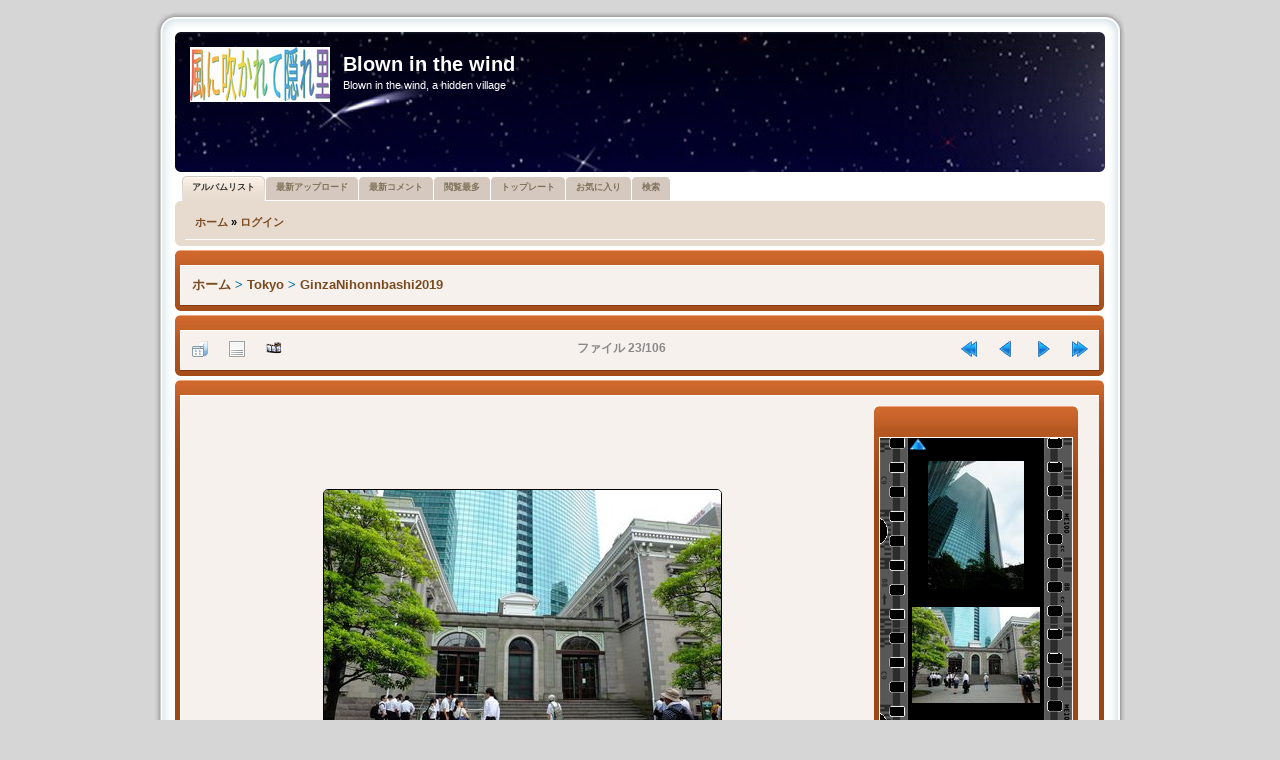

--- FILE ---
content_type: text/html; charset=utf-8
request_url: https://princeyokoham.sakura.ne.jp/cpg/displayimage.php?album=288&pid=35891
body_size: 20001
content:
<!DOCTYPE html PUBLIC "-//W3C//DTD XHTML 1.0 Transitional//EN"
   "http://www.w3.org/TR/xhtml1/DTD/xhtml1-transitional.dtd">
<html xmlns="http://www.w3.org/1999/xhtml" xml:lang="en" lang="en" dir="ltr">
<head>
<meta http-equiv="Content-Type" content="text/html; charset=utf-8" />
<meta http-equiv="Pragma" content="no-cache" />
<title>GinzaNihonnbashi2019 - burari023 - Blown in the wind</title>
<link rel="start" href="displayimage.php?album=288&amp;pid=35869" title="最初に戻る" />
<link rel="prev" href="displayimage.php?album=288&amp;pid=35890#top_display_media" title="前へ" />
<link rel="last" href="displayimage.php?album=288&amp;pid=35974" title="最後にスキップする" />
<link rel="next" href="displayimage.php?album=288&amp;pid=35892#top_display_media" title="次へ"/>
<link rel="up" href="thumbnails.php?album=288&amp;page=1" title="サムネイルページに戻る"/>

<link rel="stylesheet" href="themes/probrown/style.css" type="text/css" />
<link rel="stylesheet" href="themes/probrown/theme/stylesheet.css" type="text/css" />
<link rel="shortcut icon" href="favicon.ico" />
<script type="text/javascript">
/* <![CDATA[ */
    var js_vars = {"site_url":"http:\/\/princeyokoham.sakura.ne.jp\/cpg","debug":false,"icon_dir":"images\/icons\/","lang_close":"\u9589\u3058\u308b","icon_close_path":"images\/icons\/close.png","cookies_allowed":true,"position":"22","album":288,"cat":false,"count":"106","buttons":{"pic_info_title":"\u30d5\u30a1\u30a4\u30eb\u60c5\u5831\u3092\u8868\u793a\/\u975e\u8868\u793a\u3059\u308b","pic_info_btn":"","slideshow_tgt":"displayimage.php?album=288&amp;pid=35891&amp;slideshow=4990#top_display_media","slideshow_title":"\u30b9\u30e9\u30a4\u30c9\u30b7\u30e7\u30fc","slideshow_btn":"","loc":""},"stars_amount":"4","lang_rate_pic":"\u3053\u306e\u5199\u771f\u3092\u8a55\u4fa1\u3059\u308b","rating":0,"theme_dir":"","can_vote":"true","form_token":"bac1065053e64b66d916e28e9fb4e9da","timestamp":1768872028,"thumb_width":"128","thumb_use":"any","max_item":3,"vertstrip":1,"picture_id":"35891"};
/* ]]> */
</script>
<script type="text/javascript" src="js/jquery-1.7.2.js"></script>
<script type="text/javascript" src="js/scripts.js"></script>
<script type="text/javascript" src="js/jquery.greybox.js"></script>
<script type="text/javascript" src="js/jquery.elastic.js"></script>
<script type="text/javascript" src="js/displayimage.js"></script>

<!--
  SVN version info:
  Coppermine version: 1.5.8
  $Revision$ 1.0
  $LastChangedBy$ DaMysterious
  $Date$ 05-11-2010
-->
</head>
<body>

<div align="center"></div>

 
<div class="outside">
	<div class="top-left"></div><div class="top-center"></div><div class="top-right"></div>
		<div class="inside">
			<div class="notopgap">
            
<div id="wrap">
	<div id="page-header">

		<div class="headerbar">
			<div class="inner"><span class="corners-top"><span></span></span>

			<div id="site-description">
				<a href="./index.php" title="Index" id="logo"><img src="themes/probrown/theme/logos/rotate.php" alt="Index" /></a>
				<h1>Blown in the wind</h1>
				<p>Blown in the wind, a hidden village</p>
			</div>

			<span class="corners-bottom"><span></span></span></div>
		</div>
		
        
<div id="tabs" style="margin-top: 0px;">
   <ul>

<!-- BEGIN album_list -->
     <li class="activetab"><a href="index.php?cat=5" title="アルバムリストへ移動する"><span>アルバムリスト</span></a></li>
<!-- END album_list -->
	<li><a href="thumbnails.php?album=lastup&amp;cat=-288"><span>最新アップロード</span></a></li>
	<li><a href="thumbnails.php?album=lastcom&amp;cat=-288"><span>最新コメント</span></a></li>
	<li><a href="thumbnails.php?album=topn&amp;cat=-288"><span>閲覧最多</span></a></li>
	<li><a href="thumbnails.php?album=toprated&amp;cat=-288"><span>トップレート</span></a></li>
	<li><a href="thumbnails.php?album=favpics"><span>お気に入り</span></a></li>
	<li><a href="search.php"><span>検索</span></a></li>
   </ul>
</div>

		<div class="navbar">
			<div class="inner"><span class="corners-top"><span></span></span>

                <ul class="linklist navlinks">
                    <li class="leftside">            <!-- BEGIN home -->
        <a href="http://princeyokoham.sakura.ne.jp/cpg/" title="ホームページへ移動する" >ホーム</a> &raquo;
  <!-- END home -->                    <!-- BEGIN login -->
        <a href="login.php?referer=displayimage.php%3Falbum%3D288%26pid%3D35891" title="ログイン" >ログイン</a> 
  <!-- END login -->  </li>
                </ul>

			<span class="corners-bottom"><span></span></span></div>
		</div>

        <div id="page-body">
        <table width="100%" border="0" align="center" cellpadding="0" cellspacing="0">
          <tr>
            <td align="center">  </td>
          </tr>
          <tr>
            <td align="center">  </td>
          </tr>
          <tr>
            <td> 
<!-- Start standard table -->
<div class="forabg" style="margin-right: 1px;">
  <div class="inner"> <span class="corners-top"><span></span></span>
	<ul class="topiclist">
	  <li class="header">
		<dl class="icon">
          <dt style="width: 100%;">
				
		  </dt>
        </dl>
      </li>
    </ul>
	<ul class="topiclist forums">
	<li class="row bg1">
		<dl class="icon">
          <dd style="width: 100%;">
          
<table align="center" width="100%" cellspacing="1" cellpadding="0">

        <tr>
            <td colspan="3" align="left" class="tableh1">
                <span class="statlink"><a href="index.php">ホーム</a> > <a href="index.php?cat=5">Tokyo</a> > <a href="thumbnails.php?album=288">GinzaNihonnbashi2019</a></span>
            </td>
        </tr>
</table>
		 
		  </dd>
        </dl>
      </li>
    </ul>
    <span class="corners-bottom"><span></span></span> </div>
</div>
<!-- End standard table -->
<a name="top_display_media"></a>
<!-- Start standard table -->
<div class="forabg" style="margin-right: 1px;">
  <div class="inner"> <span class="corners-top"><span></span></span>
	<ul class="topiclist">
	  <li class="header">
		<dl class="icon">
          <dt style="width: 100%;">
				
		  </dt>
        </dl>
      </li>
    </ul>
	<ul class="topiclist forums">
	<li class="row bg1">
		<dl class="icon">
          <dd style="width: 100%;">
          
<table align="center" width="100%" cellspacing="1" cellpadding="0">

        <tr>
                <td align="center" valign="middle" class="navmenu" width="48"><a href="thumbnails.php?album=288&amp;page=1" class="navmenu_pic" title="サムネイルページに戻る"><img src="images/navbar/thumbnails.png" align="middle" border="0" alt="サムネイルページに戻る" /></a></td>
<!-- BEGIN pic_info_button -->
                <!-- button will be added by displayimage.js -->
                <td id="pic_info_button" align="center" valign="middle" class="navmenu" width="48"></td>
<!-- END pic_info_button -->
<!-- BEGIN slideshow_button -->
                <!-- button will be added by displayimage.js -->
                <td id="slideshow_button" align="center" valign="middle" class="navmenu" width="48"></td>
<!-- END slideshow_button -->
                <td align="center" valign="middle" class="navmenu" width="100%">ファイル 23/106</td>


<!-- BEGIN nav_start -->
                <td align="center" valign="middle" class="navmenu" width="48"><a href="displayimage.php?album=288&amp;pid=35869#top_display_media" class="navmenu_pic" title="最初に戻る"><img src="images/navbar/start.png" border="0" align="middle" alt="最初に戻る" /></a></td>
<!-- END nav_start -->
<!-- BEGIN nav_prev -->
                <td align="center" valign="middle" class="navmenu" width="48"><a href="displayimage.php?album=288&amp;pid=35890#top_display_media" class="navmenu_pic" title="前へ"><img src="images/navbar/prev.png" border="0" align="middle" alt="前へ" /></a></td>
<!-- END nav_prev -->
<!-- BEGIN nav_next -->
                <td align="center" valign="middle" class="navmenu" width="48"><a href="displayimage.php?album=288&amp;pid=35892#top_display_media" class="navmenu_pic" title="次へ"><img src="images/navbar/next.png" border="0" align="middle" alt="次へ" /></a></td>
<!-- END nav_next -->
<!-- BEGIN nav_end -->
                <td align="center" valign="middle" class="navmenu" width="48"><a href="displayimage.php?album=288&amp;pid=35974#top_display_media" class="navmenu_pic" title="最後にスキップする"><img src="images/navbar/end.png" border="0" align="middle" alt="最後にスキップする" /></a></td>
<!-- END nav_end -->

        </tr>
</table>
		 
		  </dd>
        </dl>
      </li>
    </ul>
    <span class="corners-bottom"><span></span></span> </div>
</div>
<!-- End standard table -->

<!-- Start standard table -->
<div class="forabg" style="margin-right: 1px;">
  <div class="inner"> <span class="corners-top"><span></span></span>
	<ul class="topiclist">
	  <li class="header">
		<dl class="icon">
          <dt style="width: 100%;">
				
		  </dt>
        </dl>
      </li>
    </ul>
	<ul class="topiclist forums">
	<li class="row bg1">
		<dl class="icon">
          <dd style="width: 100%;">
          
<table align="center" width="100%" cellspacing="1" cellpadding="0">
<tr><td height='100%'><table width='100%'><!-- gb before picture -->        <tr>
                <td align="center" nowrap="nowrap">
                        <table width="100%" cellspacing="0" cellpadding="0">
                                <tr>
                                        <td align="center" style="{SLIDESHOW_STYLE}">
                                                <a href="javascript:;" onclick="MM_openBrWindow('displayimage.php?pid=35891&amp;fullsize=1','968257542696ed85ca4c74','scrollbars=no,toolbar=no,status=no,resizable=yes,width=1285,height=963')"><img src="albums/userpics/10001/normal_burari023.jpg" width="397" height="298" class="image" border="0" alt="burari023.jpg" title="クリックでフルサイズのイメージを表示する
==============
burari023.jpg" /><br /></a>

                                        </td>
                                </tr>
                        </table>
                </td>
            </tr>
            <tr>
                <td>
                        <table width="100%" cellspacing="2" cellpadding="0">
                                        <tr>
                                                <td align="center">
                                                        
                                                </td>
                                        </tr>
                        </table>



                </td>
        </tr>
</table></td><!-- gb after picture --><td width='200' height='100%' class="tablebspecial"><!-- gb before film_strip --><div id="filmstrip">
<div class="forabg" style="margin-right: 10px;">
  <div class="inner"> <span class="corners-top"><span></span></span>
	<ul class="topiclist">
	  <li class="header">
		<dl class="icon">
          <dt style="width: 100%;">&nbsp;</dt>
        </dl>
      </li>
    </ul>
	<ul class="topiclist forums">
	<li class="row bg1">
		<dl class="icon">
          <dd style="width: 100%; margin: -10px 0px -5px 0px;">
          
      <table width="100%" cellspacing="0" cellpadding="0" class="filmstrip_background">
        <tr>
          <td class="filmstrip_background" style="overflow-y: hidden; background-image: url(themes/probrown/images/tile1.gif);"><img src="themes/probrown/images/tile1.gif" alt="" border="0" style="visibility:hidden;" /></td>
          <td><table>
              <tr>
                <td class="prev_strip"></td>
              </tr>
              <tr>
                <td valign="bottom" style="{THUMB_TD_STYLE}" class="filmstrip_background" height="100%">
                  <div id="film">
                    <table class="tape">
                      
                <tr><td class="thumb" style="height:128px;vertical-align: middle; text-align: center;">
                  <a href="displayimage.php?album=288&amp;pid=35890#top_display_media" class="thumbLink" style="width:128px; float: left"><img src="albums/userpics/10001/thumb_burari022.jpg" class="strip_image" border="0" alt="burari022.jpg" title="ファイル名=burari022.jpg
ファイルサイズ=329KB
ディメンション=960x1280
登録日=2019年 06月 28日" /></a>
                </td></tr>

                <tr><td class="thumb" style="height:128px;vertical-align: middle; text-align: center;">
                  <a href="displayimage.php?album=288&amp;pid=35891#top_display_media" class="thumbLink" style="width:128px; float: left"><img src="albums/userpics/10001/thumb_burari023.jpg" class="strip_image" border="0" alt="burari023.jpg" title="ファイル名=burari023.jpg
ファイルサイズ=414KB
ディメンション=1280x960
登録日=2019年 06月 28日" /></a>
                </td></tr>

                <tr><td class="thumb" style="height:128px;vertical-align: middle; text-align: center;">
                  <a href="displayimage.php?album=288&amp;pid=35892#top_display_media" class="thumbLink" style="width:128px; float: left"><img src="albums/userpics/10001/thumb_burari024.jpg" class="strip_image" border="0" alt="burari024.jpg" title="ファイル名=burari024.jpg
ファイルサイズ=358KB
ディメンション=1280x960
登録日=2019年 06月 28日" /></a>
                </td></tr>

                    </table>
                  </div></td>
              </tr>
              <tr>
                <td class="next_strip"></td>
              </tr>
            </table></td>
          <td class="filmstrip_background" style="background-image: url(themes/probrown/images/tile2.gif);"><img src="themes/probrown/images/tile2.gif" alt="" border="0" style="visibility:hidden;" /></td>
        </tr>
      </table>
          
		  </dd>
        </dl>
      </li>
    </ul>
    <span class="corners-bottom"><span></span></span> </div>
</div>


</div></td><!-- gb after film_strip --></tr></table>
		 
		  </dd>
        </dl>
      </li>
    </ul>
    <span class="corners-bottom"><span></span></span> </div>
</div>
<!-- End standard table -->

<div class="forabg" style="margin-right: 1px;">
  <div class="inner"> <span class="corners-top"><span></span></span>
	<ul class="topiclist">
	  <li class="header">
		<dl class="icon">
          <dt style="width: 100%;"><b>このファイルを評価する </b> (未投票)</dt>
        </dl>
      </li>
    </ul>
	<ul class="topiclist forums">
	<li class="row bg1">
		<dl class="icon">
          <dd style="width: 100%;">

			<table align="center" width="100%" cellspacing="1" cellpadding="0" class="tablebg">
					<tr  id="rating_stars">
						<td class="tableb" id="star_rating" ></td>
					</tr>
				    <noscript>
					<tr>
					  <td class="tableb" colspan="6" align="center">投票するには、Javaスクリプトが有効にされている必要があります。</td>
					</tr>
					</noscript>
			</table>
          
		  </dd>
        </dl>
      </li>
    </ul>
    <span class="corners-bottom"><span></span></span> </div>
</div>

<div id="picinfo" style="display: none;">

<!-- Start standard table -->
<div class="forabg" style="margin-right: 1px;">
  <div class="inner"> <span class="corners-top"><span></span></span>
	<ul class="topiclist">
	  <li class="header">
		<dl class="icon">
          <dt style="width: 100%;">
				
		  </dt>
        </dl>
      </li>
    </ul>
	<ul class="topiclist forums">
	<li class="row bg1">
		<dl class="icon">
          <dd style="width: 100%;">
          
<table align="center" width="100%" cellspacing="1" cellpadding="0">
        <tr><td colspan="2" class="tableh2">ファイル情報</td></tr>
        <tr><td class="tableb tableb_alternate" valign="top" >ファイル名:</td><td class="tableb tableb_alternate">burari023.jpg</td></tr>
        <tr><td class="tableb tableb_alternate" valign="top" >アルバム名:</td><td class="tableb tableb_alternate"><span class="alblink"><a href="profile.php?uid=1">admin</a> / <a href="thumbnails.php?album=288">GinzaNihonnbashi2019</a></span></td></tr>
        <tr><td class="tableb tableb_alternate" valign="top" >ファイルサイズ:</td><td class="tableb tableb_alternate"><span dir="ltr">414&nbsp;KB</span></td></tr>
        <tr><td class="tableb tableb_alternate" valign="top" >追加年月日:</td><td class="tableb tableb_alternate">2019年 06月 28日</td></tr>
        <tr><td class="tableb tableb_alternate" valign="top" >ディメンション:</td><td class="tableb tableb_alternate">1280 x 960 ピクセル</td></tr>
        <tr><td class="tableb tableb_alternate" valign="top" >表示:</td><td class="tableb tableb_alternate">63 回</td></tr>
        <tr><td class="tableb tableb_alternate" valign="top" >URI:</td><td class="tableb tableb_alternate"><a href="http://princeyokoham.sakura.ne.jp/cpg/displayimage.php?pid=35891" >http://princeyokoham.sakura.ne.jp/cpg/displayimage.php?pid=35891</a></td></tr>
        <tr><td class="tableb tableb_alternate" valign="top" >お気に入り:</td><td class="tableb tableb_alternate"><a href="addfav.php?pid=35891&amp;referer=displayimage.php%3Falbum%3D288%26pid%3D35891" >お気に入りに追加する</a></td></tr>
</table>
		 
		  </dd>
        </dl>
      </li>
    </ul>
    <span class="corners-bottom"><span></span></span> </div>
</div>
<!-- End standard table -->
</div>
<a name="comments_top"></a><div id="comments">
</div>
 </td>
          </tr>
        </table>
        </div>

        <div id="page-footer" align="center">
        
            <div class="navbar">
                <div class="inner"><span class="corners-top"><span></span></span>
        
                    <ul class="linklist" style="font-size:9px;">
                        <li class="leftside">
<div class="footer" align="center" style="padding:10px;display:block;visibility:visible; font-family: Verdana,Arial,sans-serif;">Powered by <a href="http://coppermine-gallery.net/" title="Coppermine Photo Gallery" rel="external">Coppermine Photo Gallery</a></div></li> 
                        <li class="rightside"><span class="footer">Theme based on <a href="http://www.phpbb.com/" title="&copy; phpBB Group" rel="external">prosilver</a> &copy; phpBB Group<br /> Converted for Coppermine Gallery 1.5.x by <a href="http://www.portalxl.nl/forum/">PortalXL Group</a>&nbsp;&copy; 2010</span></li>
                   </ul>
        
                <span class="corners-bottom"><span></span></span></div>
            </div>
            
        </div>
        
    </div>
</div>

                    </div>
                <div class="nobottomgap"></div>
            </div>
        <div class="bottom-left"></div><div class="bottom-center"></div><div class="bottom-right">
    </div>
</div>

<div align="center"></div>

<div align="center"><a href="https://twitter.com/share" class="twitter-share-button" data-via="3pasopia" data-lang="ja">�c�C�[�g</a>
<script>!function(d,s,id){var js,fjs=d.getElementsByTagName(s)[0];if(!d.getElementById(id)){js=d.createElement(s);js.id=id;js.src="//platform.twitter.com/widgets.js";fjs.parentNode.insertBefore(js,fjs);}}(document,"script","twitter-wjs");</script></div> 

<DIV align="center"><A href="http://www.bayashi.net/st/">
<SCRIPT type="text/javascript" language="JavaScript">
<!--
var pg = "sakura-cpg";
var a = "&&";
var pf = navigator.platform + a; var lng = navigator.language + a;
var swh = screen.width + "x" + screen.height + a;
var cd = screen.colorDepth + a; var pd = screen.pixelDepth + a;
var rf = document.referrer;
var now = new Date();
document.write("<img src='http://tsuzuki.main.jp/ds/dsw.cgi?xx=",now.getSeconds(),"&&p=n&&md=j&&");
document.write("pg="+pg+a+"pf="+pf+"lng="+lng+"swh="+swh+"cd="+cd+"pd="+pd+"rf="+rf);
document.write("' alt='CGI' border=0>");
// -->

</SCRIPT></A>
<NOSCRIPT>
<CENTER><A href="http://www.bayashi.net/st/"><IMG src="http://tsuzuki.main.jp/ds/dsw.cgi?p=n&&md=nj&&pg=sakura-cpg" alt="CGI" border="0"></A></CENTER>
        </NOSCRIPT></DIV>
<!--Coppermine Photo Gallery 1.6.08 (stable)-->
</body>
</html>
